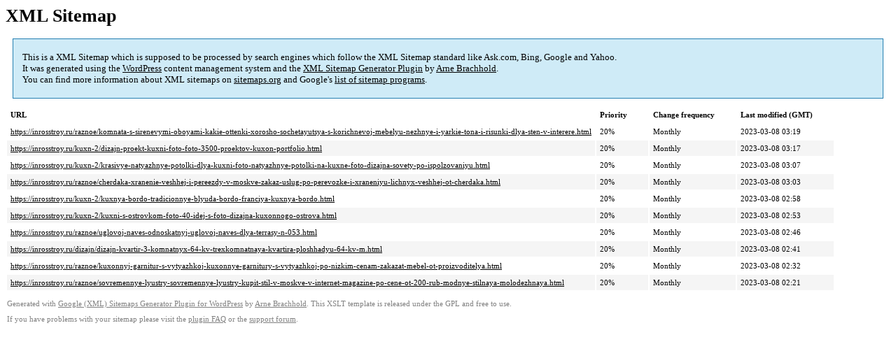

--- FILE ---
content_type: text/xml
request_url: https://inrosstroy.ru/sitemap-pt-post-p3-2022-05.xml
body_size: 818
content:
<?xml version='1.0' encoding='UTF-8'?><?xml-stylesheet type='text/xsl' href='https://inrosstroy.ru/wp-content/mu-plugins/google-sitemap-generator/sitemap.xsl'?><!-- sitemap-generator-url='http://www.arnebrachhold.de' sitemap-generator-version='4.1.7' -->
<!-- generated-on='05.01.2026 20:42' -->
<urlset xmlns:xsi='http://www.w3.org/2001/XMLSchema-instance' xsi:schemaLocation='http://www.sitemaps.org/schemas/sitemap/0.9 http://www.sitemaps.org/schemas/sitemap/0.9/sitemap.xsd' xmlns='http://www.sitemaps.org/schemas/sitemap/0.9'>	<url>
		<loc>https://inrosstroy.ru/raznoe/komnata-s-sirenevymi-oboyami-kakie-ottenki-xorosho-sochetayutsya-s-korichnevoj-mebelyu-nezhnye-i-yarkie-tona-i-risunki-dlya-sten-v-interere.html</loc>
		<lastmod>2023-03-08T03:19:22+00:00</lastmod>
		<changefreq>monthly</changefreq>
		<priority>0.2</priority>
	</url>
	<url>
		<loc>https://inrosstroy.ru/kuxn-2/dizajn-proekt-kuxni-foto-foto-3500-proektov-kuxon-portfolio.html</loc>
		<lastmod>2023-03-08T03:17:32+00:00</lastmod>
		<changefreq>monthly</changefreq>
		<priority>0.2</priority>
	</url>
	<url>
		<loc>https://inrosstroy.ru/kuxn-2/krasivye-natyazhnye-potolki-dlya-kuxni-foto-natyazhnye-potolki-na-kuxne-foto-dizajna-sovety-po-ispolzovaniyu.html</loc>
		<lastmod>2023-03-08T03:07:08+00:00</lastmod>
		<changefreq>monthly</changefreq>
		<priority>0.2</priority>
	</url>
	<url>
		<loc>https://inrosstroy.ru/raznoe/cherdaka-xranenie-veshhej-i-pereezdy-v-moskve-zakaz-uslug-po-perevozke-i-xraneniyu-lichnyx-veshhej-ot-cherdaka.html</loc>
		<lastmod>2023-03-08T03:03:19+00:00</lastmod>
		<changefreq>monthly</changefreq>
		<priority>0.2</priority>
	</url>
	<url>
		<loc>https://inrosstroy.ru/kuxn-2/kuxnya-bordo-tradicionnye-blyuda-bordo-franciya-kuxnya-bordo.html</loc>
		<lastmod>2023-03-08T02:58:39+00:00</lastmod>
		<changefreq>monthly</changefreq>
		<priority>0.2</priority>
	</url>
	<url>
		<loc>https://inrosstroy.ru/kuxn-2/kuxni-s-ostrovkom-foto-40-idej-s-foto-dizajna-kuxonnogo-ostrova.html</loc>
		<lastmod>2023-03-08T02:53:42+00:00</lastmod>
		<changefreq>monthly</changefreq>
		<priority>0.2</priority>
	</url>
	<url>
		<loc>https://inrosstroy.ru/raznoe/uglovoj-naves-odnoskatnyj-uglovoj-naves-dlya-terrasy-n-053.html</loc>
		<lastmod>2023-03-08T02:46:24+00:00</lastmod>
		<changefreq>monthly</changefreq>
		<priority>0.2</priority>
	</url>
	<url>
		<loc>https://inrosstroy.ru/dizajn/dizajn-kvartir-3-komnatnyx-64-kv-trexkomnatnaya-kvartira-ploshhadyu-64-kv-m.html</loc>
		<lastmod>2023-03-08T02:41:20+00:00</lastmod>
		<changefreq>monthly</changefreq>
		<priority>0.2</priority>
	</url>
	<url>
		<loc>https://inrosstroy.ru/raznoe/kuxonnyj-garnitur-s-vytyazhkoj-kuxonnye-garnitury-s-vytyazhkoj-po-nizkim-cenam-zakazat-mebel-ot-proizvoditelya.html</loc>
		<lastmod>2023-03-08T02:32:49+00:00</lastmod>
		<changefreq>monthly</changefreq>
		<priority>0.2</priority>
	</url>
	<url>
		<loc>https://inrosstroy.ru/raznoe/sovremennye-lyustry-sovremennye-lyustry-kupit-stil-v-moskve-v-internet-magazine-po-cene-ot-200-rub-modnye-stilnaya-molodezhnaya.html</loc>
		<lastmod>2023-03-08T02:21:45+00:00</lastmod>
		<changefreq>monthly</changefreq>
		<priority>0.2</priority>
	</url>
</urlset><!-- Request ID: 78fa7e16dc0562dd54b5ac95c9fdbc1e; Queries for sitemap: 58; Total queries: 98; Seconds: $end_time; Memory for sitemap: 0MB; Total memory: 2MB -->
